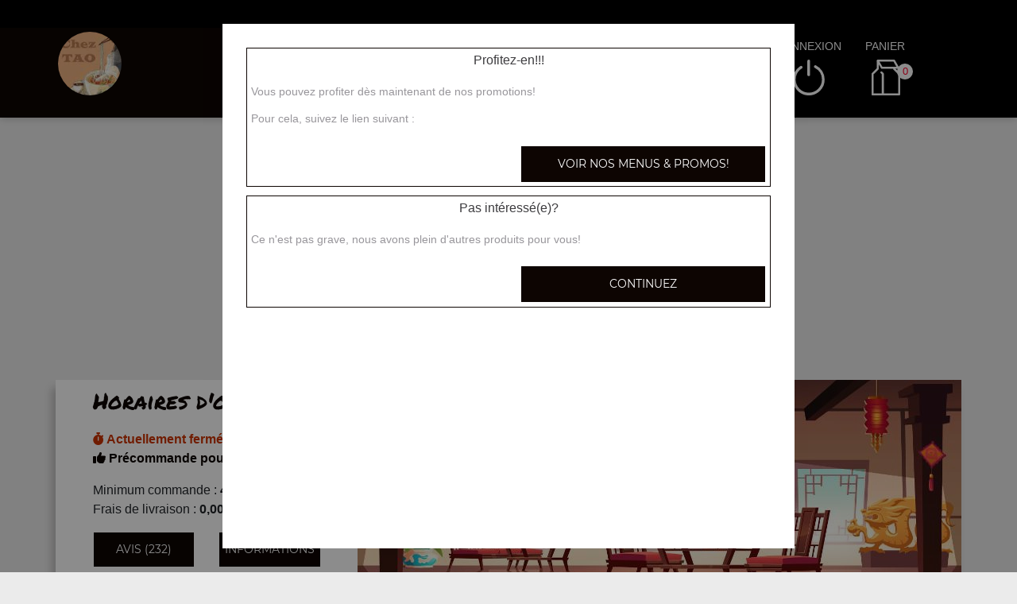

--- FILE ---
content_type: text/html; charset=UTF-8
request_url: https://cheztao.fr/site_v3/ajax/ajax_divers.php
body_size: 1034
content:
    {
			"is_503":		                        false,
			"contenu_promos_menus":		            "\n                <div class=\"container-popup-connexion\">\n                    <input type=\"hidden\" name=\"mon_action\" value=\"\">\n                    <input type=\"hidden\" name=\"url_menu\" value=\"https:\/\/cheztao.fr\/menus-et-promos\/livraison\/la-garde\/1134\/411\/\">\n\n                    <!-- Contenu de la page -->\n                    <div class=\"row\">\n                        <div class=\"col-md-12\">\n                            <div class=\"section\">\n                                <h5>Profitez-en!!!<\/h5>\n                                <p>Vous pouvez profiter d\u00e8s maintenant de nos promotions!<\/p>\n                                <p>Pour cela, suivez le lien suivant :<\/p>\n        \n                                <div class=\"row\" style=\"padding-top:10px;\">\n                                    <div class=\"col-sm-6\">&nbsp;<\/div>\n                                    <div class=\"col-xs-12 col-sm-6\">\n                                        <button type=\"button\" class=\"acceder_menu\">Voir nos menus & promos!<\/button>\n                                    <\/div>\n                                <\/div>\n                            <\/div>\n                            <div class=\"section\" style=\"margin-top:10px;\">\n                                <h5>Pas int\u00e9ress\u00e9(e)?<\/h5>\n                                <p>Ce n'est pas grave, nous avons plein d'autres produits pour vous!<\/p>\n\n                                <div class=\"row\" style=\"padding-top:10px;\">\n                                    <div class=\"col-xs-12 col-sm-6\">&nbsp;<\/div>\n                                    <div class=\"col-xs-12 col-sm-6\">\n                                        <button type=\"button\" class=\"continuer\">Continuez<\/button>\n                                    <\/div>\n                                <\/div>\n                            <\/div>\n                        <\/div>\n                    <\/div>\n                <\/div>",
			"infos_dynamiques":		                "",
			"section_utilisateur_connecte":		    "<p>\n<ul>\n\t<\/ul>\n<\/p>\n",
			"connecter_deconnecter":			    "<li id=\"li_connexion\"><span class=\"type_lien connexion\" title=\"Connexion \u00e0 votre espace client\">connexion<\/span><\/li><li><span class=\"type_lien show-cart\" title=\"Cliquer pour valider votre commande\">panier<span class=\"nb\">0<\/span><\/span><\/li>",
			"autocompletion":			            "<div class=\"btns_fonctionnement hidden-xs hidden-sm hidden-md\" style=\"padding:5px;\">\n                        <div class=\"row text-center\">\n                            <div class=\"col-lg-2\"><\/div>\n                            <div class=\"col-lg-4\" style=\"padding-right:10px;\"><span class=\"type_lien classe_btn_top changer_quartier active\">Livraison<\/span><\/div>\n                            <div class=\"col-lg-4\" style=\"padding-right:10px;\"><a href=\"https:\/\/cheztao.fr\/a-emporter\/toulon-vert-coteau\/479\/411\/&set=1\" class=\"classe_btn_top \">A emporter<\/a><\/div>\n                        <\/div>\n                    <\/div>",
			"autocompletion_smart":			        "<div id=\"btn_fonctionnement\" class=\"hidden-lg\">\n                        <div class=\"row text-center\">\n                            <div class=\"col-md-4 col-lg-4\" style=\"padding-right:10px;\"><span class=\"type_lien classe_btn_top changer_quartier active\">Livraison<\/span><\/div>\n                            <div class=\"col-md-4 col-lg-4\" style=\"padding-right:10px;\"><a href=\"https:\/\/cheztao.fr\/a-emporter\/toulon-vert-coteau\/479\/411\/&set=1\" class=\"classe_btn_top \">A emporter<\/a><\/div>\n                        <\/div>\n                    <\/div><div id=\"zone_categories\" class=\"hidden-lg\">\n                            <div class=\"row text-center\">\n                                <div class=\"col-12\" style=\"padding:10px;\">\n                                    <select>\n                                        <option value=\"\" selected>-- Choisir une cat\u00e9gorie --<\/option>\n                                        <option value=\"menus\" >Menus & promos<\/option><option value=\"4887\" >Nos Entr\u00e9es<\/option><option value=\"4888\" >Nos Salades<\/option><option value=\"4889\" >Nos Soupes<\/option><option value=\"54099\" >Nos Plats Cuisin\u00e9s<\/option><option value=\"4892\" >Nos Accompagnements<\/option><option value=\"4893\" >Nos Desserts<\/option><option value=\"4894\" >Nos Boissons<\/option>         <\/select>\n                                <\/div>\n                            <\/div>\n                        <\/div>",
			"texte_ouverture":			            "<span class='afficher_horaire_ouverture lien_ouverture ferme'><b><i class='fas fa-stopwatch'><\/i>&nbsp;Actuellement ferm\u00e9<\/b><\/span><br><span class='afficher_horaire_ouverture lien_ouverture precommande'><b><i class='fas fa-thumbs-up'><\/i>&nbsp;Pr\u00e9commande pour 18h00<\/b><\/span><br>",
			"min_commande":                         "Minimum commande : <b>40,00\u20ac<\/b><\/span>",
			"frais_livraison":                      "Frais de livraison : <b>0,00\u20ac<\/b><\/span>",
			"seuil_fdl_gratuit":                    "",
			"message":                              ""
		}